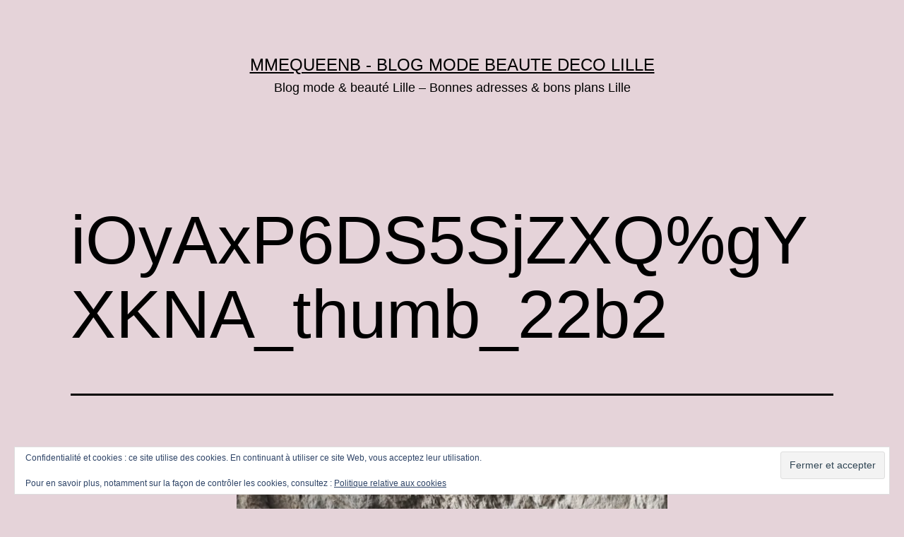

--- FILE ---
content_type: text/html; charset=UTF-8
request_url: https://mmequeenb.com/2017/03/07/los-angeles-day-7-malibu/ioyaxp6ds5sjzxqgyxkna_thumb_22b2/
body_size: 13385
content:
<!doctype html>
<html dir="ltr" lang="fr-FR" prefix="og: https://ogp.me/ns#" >
<head>
	<meta charset="UTF-8" />
	<meta name="viewport" content="width=device-width, initial-scale=1" />
	<title>iOyAxP6DS5SjZXQ%gYXKNA_thumb_22b2 | Mmequeenb - BLOG MODE BEAUTE DECO LILLE</title>
	<style>img:is([sizes="auto" i], [sizes^="auto," i]) { contain-intrinsic-size: 3000px 1500px }</style>
	
		<!-- All in One SEO 4.9.3 - aioseo.com -->
	<meta name="robots" content="max-image-preview:large" />
	<meta name="author" content="mmequeenb"/>
	<link rel="canonical" href="https://mmequeenb.com/2017/03/07/los-angeles-day-7-malibu/ioyaxp6ds5sjzxqgyxkna_thumb_22b2/" />
	<meta name="generator" content="All in One SEO (AIOSEO) 4.9.3" />
		<meta property="og:locale" content="fr_FR" />
		<meta property="og:site_name" content="Mmequeenb - BLOG MODE BEAUTE DECO LILLE | Blog mode &amp; beauté Lille - Bonnes adresses &amp; bons plans Lille" />
		<meta property="og:type" content="article" />
		<meta property="og:title" content="iOyAxP6DS5SjZXQ%gYXKNA_thumb_22b2 | Mmequeenb - BLOG MODE BEAUTE DECO LILLE" />
		<meta property="og:url" content="https://mmequeenb.com/2017/03/07/los-angeles-day-7-malibu/ioyaxp6ds5sjzxqgyxkna_thumb_22b2/" />
		<meta property="article:published_time" content="2017-03-30T15:58:02+00:00" />
		<meta property="article:modified_time" content="2017-03-30T15:58:02+00:00" />
		<meta name="twitter:card" content="summary" />
		<meta name="twitter:title" content="iOyAxP6DS5SjZXQ%gYXKNA_thumb_22b2 | Mmequeenb - BLOG MODE BEAUTE DECO LILLE" />
		<script type="application/ld+json" class="aioseo-schema">
			{"@context":"https:\/\/schema.org","@graph":[{"@type":"BreadcrumbList","@id":"https:\/\/mmequeenb.com\/2017\/03\/07\/los-angeles-day-7-malibu\/ioyaxp6ds5sjzxqgyxkna_thumb_22b2\/#breadcrumblist","itemListElement":[{"@type":"ListItem","@id":"https:\/\/mmequeenb.com#listItem","position":1,"name":"Accueil","item":"https:\/\/mmequeenb.com","nextItem":{"@type":"ListItem","@id":"https:\/\/mmequeenb.com\/2017\/03\/07\/los-angeles-day-7-malibu\/ioyaxp6ds5sjzxqgyxkna_thumb_22b2\/#listItem","name":"iOyAxP6DS5SjZXQ%gYXKNA_thumb_22b2"}},{"@type":"ListItem","@id":"https:\/\/mmequeenb.com\/2017\/03\/07\/los-angeles-day-7-malibu\/ioyaxp6ds5sjzxqgyxkna_thumb_22b2\/#listItem","position":2,"name":"iOyAxP6DS5SjZXQ%gYXKNA_thumb_22b2","previousItem":{"@type":"ListItem","@id":"https:\/\/mmequeenb.com#listItem","name":"Accueil"}}]},{"@type":"ItemPage","@id":"https:\/\/mmequeenb.com\/2017\/03\/07\/los-angeles-day-7-malibu\/ioyaxp6ds5sjzxqgyxkna_thumb_22b2\/#itempage","url":"https:\/\/mmequeenb.com\/2017\/03\/07\/los-angeles-day-7-malibu\/ioyaxp6ds5sjzxqgyxkna_thumb_22b2\/","name":"iOyAxP6DS5SjZXQ%gYXKNA_thumb_22b2 | Mmequeenb - BLOG MODE BEAUTE DECO LILLE","inLanguage":"fr-FR","isPartOf":{"@id":"https:\/\/mmequeenb.com\/#website"},"breadcrumb":{"@id":"https:\/\/mmequeenb.com\/2017\/03\/07\/los-angeles-day-7-malibu\/ioyaxp6ds5sjzxqgyxkna_thumb_22b2\/#breadcrumblist"},"author":{"@id":"https:\/\/mmequeenb.com\/author\/miken59\/#author"},"creator":{"@id":"https:\/\/mmequeenb.com\/author\/miken59\/#author"},"datePublished":"2017-03-30T17:58:02+02:00","dateModified":"2017-03-30T17:58:02+02:00"},{"@type":"Organization","@id":"https:\/\/mmequeenb.com\/#organization","name":"Mmequeenb - BLOG MODE BEAUTE DECO LILLE","description":"Blog mode & beaut\u00e9 Lille - Bonnes adresses & bons plans Lille","url":"https:\/\/mmequeenb.com\/"},{"@type":"Person","@id":"https:\/\/mmequeenb.com\/author\/miken59\/#author","url":"https:\/\/mmequeenb.com\/author\/miken59\/","name":"mmequeenb","image":{"@type":"ImageObject","@id":"https:\/\/mmequeenb.com\/2017\/03\/07\/los-angeles-day-7-malibu\/ioyaxp6ds5sjzxqgyxkna_thumb_22b2\/#authorImage","url":"https:\/\/secure.gravatar.com\/avatar\/f5fe83dd18f8cc8bd600d6e5e033694f9017549246d02e2d03d6d31a283326a9?s=96&d=mm&r=g","width":96,"height":96,"caption":"mmequeenb"}},{"@type":"WebSite","@id":"https:\/\/mmequeenb.com\/#website","url":"https:\/\/mmequeenb.com\/","name":"Mmequeenb - BLOG MODE BEAUTE DECO LILLE","description":"Blog mode & beaut\u00e9 Lille - Bonnes adresses & bons plans Lille","inLanguage":"fr-FR","publisher":{"@id":"https:\/\/mmequeenb.com\/#organization"}}]}
		</script>
		<!-- All in One SEO -->

<link rel='dns-prefetch' href='//secure.gravatar.com' />
<link rel='dns-prefetch' href='//platform-api.sharethis.com' />
<link rel='dns-prefetch' href='//stats.wp.com' />
<link rel='dns-prefetch' href='//v0.wordpress.com' />
<link rel='preconnect' href='//i0.wp.com' />
<link rel="alternate" type="application/rss+xml" title="Mmequeenb - BLOG MODE BEAUTE DECO LILLE &raquo; Flux" href="https://mmequeenb.com/feed/" />
<link rel="alternate" type="application/rss+xml" title="Mmequeenb - BLOG MODE BEAUTE DECO LILLE &raquo; Flux des commentaires" href="https://mmequeenb.com/comments/feed/" />
<link rel="alternate" type="application/rss+xml" title="Mmequeenb - BLOG MODE BEAUTE DECO LILLE &raquo; iOyAxP6DS5SjZXQ%gYXKNA_thumb_22b2 Flux des commentaires" href="https://mmequeenb.com/2017/03/07/los-angeles-day-7-malibu/ioyaxp6ds5sjzxqgyxkna_thumb_22b2/feed/" />
<script>
window._wpemojiSettings = {"baseUrl":"https:\/\/s.w.org\/images\/core\/emoji\/16.0.1\/72x72\/","ext":".png","svgUrl":"https:\/\/s.w.org\/images\/core\/emoji\/16.0.1\/svg\/","svgExt":".svg","source":{"concatemoji":"https:\/\/mmequeenb.com\/wp-includes\/js\/wp-emoji-release.min.js?ver=d801303fdde215debc4422f4261bcd70"}};
/*! This file is auto-generated */
!function(s,n){var o,i,e;function c(e){try{var t={supportTests:e,timestamp:(new Date).valueOf()};sessionStorage.setItem(o,JSON.stringify(t))}catch(e){}}function p(e,t,n){e.clearRect(0,0,e.canvas.width,e.canvas.height),e.fillText(t,0,0);var t=new Uint32Array(e.getImageData(0,0,e.canvas.width,e.canvas.height).data),a=(e.clearRect(0,0,e.canvas.width,e.canvas.height),e.fillText(n,0,0),new Uint32Array(e.getImageData(0,0,e.canvas.width,e.canvas.height).data));return t.every(function(e,t){return e===a[t]})}function u(e,t){e.clearRect(0,0,e.canvas.width,e.canvas.height),e.fillText(t,0,0);for(var n=e.getImageData(16,16,1,1),a=0;a<n.data.length;a++)if(0!==n.data[a])return!1;return!0}function f(e,t,n,a){switch(t){case"flag":return n(e,"\ud83c\udff3\ufe0f\u200d\u26a7\ufe0f","\ud83c\udff3\ufe0f\u200b\u26a7\ufe0f")?!1:!n(e,"\ud83c\udde8\ud83c\uddf6","\ud83c\udde8\u200b\ud83c\uddf6")&&!n(e,"\ud83c\udff4\udb40\udc67\udb40\udc62\udb40\udc65\udb40\udc6e\udb40\udc67\udb40\udc7f","\ud83c\udff4\u200b\udb40\udc67\u200b\udb40\udc62\u200b\udb40\udc65\u200b\udb40\udc6e\u200b\udb40\udc67\u200b\udb40\udc7f");case"emoji":return!a(e,"\ud83e\udedf")}return!1}function g(e,t,n,a){var r="undefined"!=typeof WorkerGlobalScope&&self instanceof WorkerGlobalScope?new OffscreenCanvas(300,150):s.createElement("canvas"),o=r.getContext("2d",{willReadFrequently:!0}),i=(o.textBaseline="top",o.font="600 32px Arial",{});return e.forEach(function(e){i[e]=t(o,e,n,a)}),i}function t(e){var t=s.createElement("script");t.src=e,t.defer=!0,s.head.appendChild(t)}"undefined"!=typeof Promise&&(o="wpEmojiSettingsSupports",i=["flag","emoji"],n.supports={everything:!0,everythingExceptFlag:!0},e=new Promise(function(e){s.addEventListener("DOMContentLoaded",e,{once:!0})}),new Promise(function(t){var n=function(){try{var e=JSON.parse(sessionStorage.getItem(o));if("object"==typeof e&&"number"==typeof e.timestamp&&(new Date).valueOf()<e.timestamp+604800&&"object"==typeof e.supportTests)return e.supportTests}catch(e){}return null}();if(!n){if("undefined"!=typeof Worker&&"undefined"!=typeof OffscreenCanvas&&"undefined"!=typeof URL&&URL.createObjectURL&&"undefined"!=typeof Blob)try{var e="postMessage("+g.toString()+"("+[JSON.stringify(i),f.toString(),p.toString(),u.toString()].join(",")+"));",a=new Blob([e],{type:"text/javascript"}),r=new Worker(URL.createObjectURL(a),{name:"wpTestEmojiSupports"});return void(r.onmessage=function(e){c(n=e.data),r.terminate(),t(n)})}catch(e){}c(n=g(i,f,p,u))}t(n)}).then(function(e){for(var t in e)n.supports[t]=e[t],n.supports.everything=n.supports.everything&&n.supports[t],"flag"!==t&&(n.supports.everythingExceptFlag=n.supports.everythingExceptFlag&&n.supports[t]);n.supports.everythingExceptFlag=n.supports.everythingExceptFlag&&!n.supports.flag,n.DOMReady=!1,n.readyCallback=function(){n.DOMReady=!0}}).then(function(){return e}).then(function(){var e;n.supports.everything||(n.readyCallback(),(e=n.source||{}).concatemoji?t(e.concatemoji):e.wpemoji&&e.twemoji&&(t(e.twemoji),t(e.wpemoji)))}))}((window,document),window._wpemojiSettings);
</script>
<link rel='stylesheet' id='sbi_styles-css' href='https://mmequeenb.com/wp-content/plugins/instagram-feed/css/sbi-styles.min.css?ver=6.8.0' media='all' />
<style id='wp-emoji-styles-inline-css'>

	img.wp-smiley, img.emoji {
		display: inline !important;
		border: none !important;
		box-shadow: none !important;
		height: 1em !important;
		width: 1em !important;
		margin: 0 0.07em !important;
		vertical-align: -0.1em !important;
		background: none !important;
		padding: 0 !important;
	}
</style>
<link rel='stylesheet' id='wp-block-library-css' href='https://mmequeenb.com/wp-includes/css/dist/block-library/style.min.css?ver=d801303fdde215debc4422f4261bcd70' media='all' />
<style id='wp-block-library-theme-inline-css'>
.wp-block-audio :where(figcaption){color:#555;font-size:13px;text-align:center}.is-dark-theme .wp-block-audio :where(figcaption){color:#ffffffa6}.wp-block-audio{margin:0 0 1em}.wp-block-code{border:1px solid #ccc;border-radius:4px;font-family:Menlo,Consolas,monaco,monospace;padding:.8em 1em}.wp-block-embed :where(figcaption){color:#555;font-size:13px;text-align:center}.is-dark-theme .wp-block-embed :where(figcaption){color:#ffffffa6}.wp-block-embed{margin:0 0 1em}.blocks-gallery-caption{color:#555;font-size:13px;text-align:center}.is-dark-theme .blocks-gallery-caption{color:#ffffffa6}:root :where(.wp-block-image figcaption){color:#555;font-size:13px;text-align:center}.is-dark-theme :root :where(.wp-block-image figcaption){color:#ffffffa6}.wp-block-image{margin:0 0 1em}.wp-block-pullquote{border-bottom:4px solid;border-top:4px solid;color:currentColor;margin-bottom:1.75em}.wp-block-pullquote cite,.wp-block-pullquote footer,.wp-block-pullquote__citation{color:currentColor;font-size:.8125em;font-style:normal;text-transform:uppercase}.wp-block-quote{border-left:.25em solid;margin:0 0 1.75em;padding-left:1em}.wp-block-quote cite,.wp-block-quote footer{color:currentColor;font-size:.8125em;font-style:normal;position:relative}.wp-block-quote:where(.has-text-align-right){border-left:none;border-right:.25em solid;padding-left:0;padding-right:1em}.wp-block-quote:where(.has-text-align-center){border:none;padding-left:0}.wp-block-quote.is-large,.wp-block-quote.is-style-large,.wp-block-quote:where(.is-style-plain){border:none}.wp-block-search .wp-block-search__label{font-weight:700}.wp-block-search__button{border:1px solid #ccc;padding:.375em .625em}:where(.wp-block-group.has-background){padding:1.25em 2.375em}.wp-block-separator.has-css-opacity{opacity:.4}.wp-block-separator{border:none;border-bottom:2px solid;margin-left:auto;margin-right:auto}.wp-block-separator.has-alpha-channel-opacity{opacity:1}.wp-block-separator:not(.is-style-wide):not(.is-style-dots){width:100px}.wp-block-separator.has-background:not(.is-style-dots){border-bottom:none;height:1px}.wp-block-separator.has-background:not(.is-style-wide):not(.is-style-dots){height:2px}.wp-block-table{margin:0 0 1em}.wp-block-table td,.wp-block-table th{word-break:normal}.wp-block-table :where(figcaption){color:#555;font-size:13px;text-align:center}.is-dark-theme .wp-block-table :where(figcaption){color:#ffffffa6}.wp-block-video :where(figcaption){color:#555;font-size:13px;text-align:center}.is-dark-theme .wp-block-video :where(figcaption){color:#ffffffa6}.wp-block-video{margin:0 0 1em}:root :where(.wp-block-template-part.has-background){margin-bottom:0;margin-top:0;padding:1.25em 2.375em}
</style>
<style id='classic-theme-styles-inline-css'>
/*! This file is auto-generated */
.wp-block-button__link{color:#fff;background-color:#32373c;border-radius:9999px;box-shadow:none;text-decoration:none;padding:calc(.667em + 2px) calc(1.333em + 2px);font-size:1.125em}.wp-block-file__button{background:#32373c;color:#fff;text-decoration:none}
</style>
<link rel='stylesheet' id='aioseo/css/src/vue/standalone/blocks/table-of-contents/global.scss-css' href='https://mmequeenb.com/wp-content/plugins/all-in-one-seo-pack/dist/Lite/assets/css/table-of-contents/global.e90f6d47.css?ver=4.9.3' media='all' />
<link rel='stylesheet' id='mediaelement-css' href='https://mmequeenb.com/wp-includes/js/mediaelement/mediaelementplayer-legacy.min.css?ver=4.2.17' media='all' />
<link rel='stylesheet' id='wp-mediaelement-css' href='https://mmequeenb.com/wp-includes/js/mediaelement/wp-mediaelement.min.css?ver=d801303fdde215debc4422f4261bcd70' media='all' />
<style id='jetpack-sharing-buttons-style-inline-css'>
.jetpack-sharing-buttons__services-list{display:flex;flex-direction:row;flex-wrap:wrap;gap:0;list-style-type:none;margin:5px;padding:0}.jetpack-sharing-buttons__services-list.has-small-icon-size{font-size:12px}.jetpack-sharing-buttons__services-list.has-normal-icon-size{font-size:16px}.jetpack-sharing-buttons__services-list.has-large-icon-size{font-size:24px}.jetpack-sharing-buttons__services-list.has-huge-icon-size{font-size:36px}@media print{.jetpack-sharing-buttons__services-list{display:none!important}}.editor-styles-wrapper .wp-block-jetpack-sharing-buttons{gap:0;padding-inline-start:0}ul.jetpack-sharing-buttons__services-list.has-background{padding:1.25em 2.375em}
</style>
<link rel='stylesheet' id='qligg-frontend-css' href='https://mmequeenb.com/wp-content/plugins/insta-gallery/build/frontend/css/style.css?ver=4.7.5' media='all' />
<link rel='stylesheet' id='qligg-swiper-css' href='https://mmequeenb.com/wp-content/plugins/insta-gallery/assets/frontend/swiper/swiper.min.css?ver=4.7.5' media='all' />
<style id='global-styles-inline-css'>
:root{--wp--preset--aspect-ratio--square: 1;--wp--preset--aspect-ratio--4-3: 4/3;--wp--preset--aspect-ratio--3-4: 3/4;--wp--preset--aspect-ratio--3-2: 3/2;--wp--preset--aspect-ratio--2-3: 2/3;--wp--preset--aspect-ratio--16-9: 16/9;--wp--preset--aspect-ratio--9-16: 9/16;--wp--preset--color--black: #000000;--wp--preset--color--cyan-bluish-gray: #abb8c3;--wp--preset--color--white: #FFFFFF;--wp--preset--color--pale-pink: #f78da7;--wp--preset--color--vivid-red: #cf2e2e;--wp--preset--color--luminous-vivid-orange: #ff6900;--wp--preset--color--luminous-vivid-amber: #fcb900;--wp--preset--color--light-green-cyan: #7bdcb5;--wp--preset--color--vivid-green-cyan: #00d084;--wp--preset--color--pale-cyan-blue: #8ed1fc;--wp--preset--color--vivid-cyan-blue: #0693e3;--wp--preset--color--vivid-purple: #9b51e0;--wp--preset--color--dark-gray: #28303D;--wp--preset--color--gray: #39414D;--wp--preset--color--green: #D1E4DD;--wp--preset--color--blue: #D1DFE4;--wp--preset--color--purple: #D1D1E4;--wp--preset--color--red: #E4D1D1;--wp--preset--color--orange: #E4DAD1;--wp--preset--color--yellow: #EEEADD;--wp--preset--gradient--vivid-cyan-blue-to-vivid-purple: linear-gradient(135deg,rgba(6,147,227,1) 0%,rgb(155,81,224) 100%);--wp--preset--gradient--light-green-cyan-to-vivid-green-cyan: linear-gradient(135deg,rgb(122,220,180) 0%,rgb(0,208,130) 100%);--wp--preset--gradient--luminous-vivid-amber-to-luminous-vivid-orange: linear-gradient(135deg,rgba(252,185,0,1) 0%,rgba(255,105,0,1) 100%);--wp--preset--gradient--luminous-vivid-orange-to-vivid-red: linear-gradient(135deg,rgba(255,105,0,1) 0%,rgb(207,46,46) 100%);--wp--preset--gradient--very-light-gray-to-cyan-bluish-gray: linear-gradient(135deg,rgb(238,238,238) 0%,rgb(169,184,195) 100%);--wp--preset--gradient--cool-to-warm-spectrum: linear-gradient(135deg,rgb(74,234,220) 0%,rgb(151,120,209) 20%,rgb(207,42,186) 40%,rgb(238,44,130) 60%,rgb(251,105,98) 80%,rgb(254,248,76) 100%);--wp--preset--gradient--blush-light-purple: linear-gradient(135deg,rgb(255,206,236) 0%,rgb(152,150,240) 100%);--wp--preset--gradient--blush-bordeaux: linear-gradient(135deg,rgb(254,205,165) 0%,rgb(254,45,45) 50%,rgb(107,0,62) 100%);--wp--preset--gradient--luminous-dusk: linear-gradient(135deg,rgb(255,203,112) 0%,rgb(199,81,192) 50%,rgb(65,88,208) 100%);--wp--preset--gradient--pale-ocean: linear-gradient(135deg,rgb(255,245,203) 0%,rgb(182,227,212) 50%,rgb(51,167,181) 100%);--wp--preset--gradient--electric-grass: linear-gradient(135deg,rgb(202,248,128) 0%,rgb(113,206,126) 100%);--wp--preset--gradient--midnight: linear-gradient(135deg,rgb(2,3,129) 0%,rgb(40,116,252) 100%);--wp--preset--gradient--purple-to-yellow: linear-gradient(160deg, #D1D1E4 0%, #EEEADD 100%);--wp--preset--gradient--yellow-to-purple: linear-gradient(160deg, #EEEADD 0%, #D1D1E4 100%);--wp--preset--gradient--green-to-yellow: linear-gradient(160deg, #D1E4DD 0%, #EEEADD 100%);--wp--preset--gradient--yellow-to-green: linear-gradient(160deg, #EEEADD 0%, #D1E4DD 100%);--wp--preset--gradient--red-to-yellow: linear-gradient(160deg, #E4D1D1 0%, #EEEADD 100%);--wp--preset--gradient--yellow-to-red: linear-gradient(160deg, #EEEADD 0%, #E4D1D1 100%);--wp--preset--gradient--purple-to-red: linear-gradient(160deg, #D1D1E4 0%, #E4D1D1 100%);--wp--preset--gradient--red-to-purple: linear-gradient(160deg, #E4D1D1 0%, #D1D1E4 100%);--wp--preset--font-size--small: 18px;--wp--preset--font-size--medium: 20px;--wp--preset--font-size--large: 24px;--wp--preset--font-size--x-large: 42px;--wp--preset--font-size--extra-small: 16px;--wp--preset--font-size--normal: 20px;--wp--preset--font-size--extra-large: 40px;--wp--preset--font-size--huge: 96px;--wp--preset--font-size--gigantic: 144px;--wp--preset--spacing--20: 0.44rem;--wp--preset--spacing--30: 0.67rem;--wp--preset--spacing--40: 1rem;--wp--preset--spacing--50: 1.5rem;--wp--preset--spacing--60: 2.25rem;--wp--preset--spacing--70: 3.38rem;--wp--preset--spacing--80: 5.06rem;--wp--preset--shadow--natural: 6px 6px 9px rgba(0, 0, 0, 0.2);--wp--preset--shadow--deep: 12px 12px 50px rgba(0, 0, 0, 0.4);--wp--preset--shadow--sharp: 6px 6px 0px rgba(0, 0, 0, 0.2);--wp--preset--shadow--outlined: 6px 6px 0px -3px rgba(255, 255, 255, 1), 6px 6px rgba(0, 0, 0, 1);--wp--preset--shadow--crisp: 6px 6px 0px rgba(0, 0, 0, 1);}:where(.is-layout-flex){gap: 0.5em;}:where(.is-layout-grid){gap: 0.5em;}body .is-layout-flex{display: flex;}.is-layout-flex{flex-wrap: wrap;align-items: center;}.is-layout-flex > :is(*, div){margin: 0;}body .is-layout-grid{display: grid;}.is-layout-grid > :is(*, div){margin: 0;}:where(.wp-block-columns.is-layout-flex){gap: 2em;}:where(.wp-block-columns.is-layout-grid){gap: 2em;}:where(.wp-block-post-template.is-layout-flex){gap: 1.25em;}:where(.wp-block-post-template.is-layout-grid){gap: 1.25em;}.has-black-color{color: var(--wp--preset--color--black) !important;}.has-cyan-bluish-gray-color{color: var(--wp--preset--color--cyan-bluish-gray) !important;}.has-white-color{color: var(--wp--preset--color--white) !important;}.has-pale-pink-color{color: var(--wp--preset--color--pale-pink) !important;}.has-vivid-red-color{color: var(--wp--preset--color--vivid-red) !important;}.has-luminous-vivid-orange-color{color: var(--wp--preset--color--luminous-vivid-orange) !important;}.has-luminous-vivid-amber-color{color: var(--wp--preset--color--luminous-vivid-amber) !important;}.has-light-green-cyan-color{color: var(--wp--preset--color--light-green-cyan) !important;}.has-vivid-green-cyan-color{color: var(--wp--preset--color--vivid-green-cyan) !important;}.has-pale-cyan-blue-color{color: var(--wp--preset--color--pale-cyan-blue) !important;}.has-vivid-cyan-blue-color{color: var(--wp--preset--color--vivid-cyan-blue) !important;}.has-vivid-purple-color{color: var(--wp--preset--color--vivid-purple) !important;}.has-black-background-color{background-color: var(--wp--preset--color--black) !important;}.has-cyan-bluish-gray-background-color{background-color: var(--wp--preset--color--cyan-bluish-gray) !important;}.has-white-background-color{background-color: var(--wp--preset--color--white) !important;}.has-pale-pink-background-color{background-color: var(--wp--preset--color--pale-pink) !important;}.has-vivid-red-background-color{background-color: var(--wp--preset--color--vivid-red) !important;}.has-luminous-vivid-orange-background-color{background-color: var(--wp--preset--color--luminous-vivid-orange) !important;}.has-luminous-vivid-amber-background-color{background-color: var(--wp--preset--color--luminous-vivid-amber) !important;}.has-light-green-cyan-background-color{background-color: var(--wp--preset--color--light-green-cyan) !important;}.has-vivid-green-cyan-background-color{background-color: var(--wp--preset--color--vivid-green-cyan) !important;}.has-pale-cyan-blue-background-color{background-color: var(--wp--preset--color--pale-cyan-blue) !important;}.has-vivid-cyan-blue-background-color{background-color: var(--wp--preset--color--vivid-cyan-blue) !important;}.has-vivid-purple-background-color{background-color: var(--wp--preset--color--vivid-purple) !important;}.has-black-border-color{border-color: var(--wp--preset--color--black) !important;}.has-cyan-bluish-gray-border-color{border-color: var(--wp--preset--color--cyan-bluish-gray) !important;}.has-white-border-color{border-color: var(--wp--preset--color--white) !important;}.has-pale-pink-border-color{border-color: var(--wp--preset--color--pale-pink) !important;}.has-vivid-red-border-color{border-color: var(--wp--preset--color--vivid-red) !important;}.has-luminous-vivid-orange-border-color{border-color: var(--wp--preset--color--luminous-vivid-orange) !important;}.has-luminous-vivid-amber-border-color{border-color: var(--wp--preset--color--luminous-vivid-amber) !important;}.has-light-green-cyan-border-color{border-color: var(--wp--preset--color--light-green-cyan) !important;}.has-vivid-green-cyan-border-color{border-color: var(--wp--preset--color--vivid-green-cyan) !important;}.has-pale-cyan-blue-border-color{border-color: var(--wp--preset--color--pale-cyan-blue) !important;}.has-vivid-cyan-blue-border-color{border-color: var(--wp--preset--color--vivid-cyan-blue) !important;}.has-vivid-purple-border-color{border-color: var(--wp--preset--color--vivid-purple) !important;}.has-vivid-cyan-blue-to-vivid-purple-gradient-background{background: var(--wp--preset--gradient--vivid-cyan-blue-to-vivid-purple) !important;}.has-light-green-cyan-to-vivid-green-cyan-gradient-background{background: var(--wp--preset--gradient--light-green-cyan-to-vivid-green-cyan) !important;}.has-luminous-vivid-amber-to-luminous-vivid-orange-gradient-background{background: var(--wp--preset--gradient--luminous-vivid-amber-to-luminous-vivid-orange) !important;}.has-luminous-vivid-orange-to-vivid-red-gradient-background{background: var(--wp--preset--gradient--luminous-vivid-orange-to-vivid-red) !important;}.has-very-light-gray-to-cyan-bluish-gray-gradient-background{background: var(--wp--preset--gradient--very-light-gray-to-cyan-bluish-gray) !important;}.has-cool-to-warm-spectrum-gradient-background{background: var(--wp--preset--gradient--cool-to-warm-spectrum) !important;}.has-blush-light-purple-gradient-background{background: var(--wp--preset--gradient--blush-light-purple) !important;}.has-blush-bordeaux-gradient-background{background: var(--wp--preset--gradient--blush-bordeaux) !important;}.has-luminous-dusk-gradient-background{background: var(--wp--preset--gradient--luminous-dusk) !important;}.has-pale-ocean-gradient-background{background: var(--wp--preset--gradient--pale-ocean) !important;}.has-electric-grass-gradient-background{background: var(--wp--preset--gradient--electric-grass) !important;}.has-midnight-gradient-background{background: var(--wp--preset--gradient--midnight) !important;}.has-small-font-size{font-size: var(--wp--preset--font-size--small) !important;}.has-medium-font-size{font-size: var(--wp--preset--font-size--medium) !important;}.has-large-font-size{font-size: var(--wp--preset--font-size--large) !important;}.has-x-large-font-size{font-size: var(--wp--preset--font-size--x-large) !important;}
:where(.wp-block-post-template.is-layout-flex){gap: 1.25em;}:where(.wp-block-post-template.is-layout-grid){gap: 1.25em;}
:where(.wp-block-columns.is-layout-flex){gap: 2em;}:where(.wp-block-columns.is-layout-grid){gap: 2em;}
:root :where(.wp-block-pullquote){font-size: 1.5em;line-height: 1.6;}
</style>
<link rel='stylesheet' id='contact-form-7-css' href='https://mmequeenb.com/wp-content/plugins/contact-form-7/includes/css/styles.css?ver=6.1.4' media='all' />
<link rel='stylesheet' id='twenty-twenty-one-style-css' href='https://mmequeenb.com/wp-content/themes/twentytwentyone/style.css?ver=1.7' media='all' />
<style id='twenty-twenty-one-style-inline-css'>
:root{--global--color-background: #e5d3d9;--global--color-primary: #000;--global--color-secondary: #000;--button--color-background: #000;--button--color-text-hover: #000;}
</style>
<link rel='stylesheet' id='twenty-twenty-one-print-style-css' href='https://mmequeenb.com/wp-content/themes/twentytwentyone/assets/css/print.css?ver=1.7' media='print' />
<link rel='stylesheet' id='twentytwentyone-jetpack-css' href='https://mmequeenb.com/wp-content/plugins/jetpack/modules/theme-tools/compat/twentytwentyone.css?ver=15.4' media='all' />
<link rel='stylesheet' id='jetpack-subscriptions-css' href='https://mmequeenb.com/wp-content/plugins/jetpack/_inc/build/subscriptions/subscriptions.min.css?ver=15.4' media='all' />
<script src="https://mmequeenb.com/wp-includes/js/jquery/jquery.min.js?ver=3.7.1" id="jquery-core-js"></script>
<script src="https://mmequeenb.com/wp-includes/js/jquery/jquery-migrate.min.js?ver=3.4.1" id="jquery-migrate-js"></script>
<script src="//platform-api.sharethis.com/js/sharethis.js#source=googleanalytics-wordpress#product=ga&amp;property=58dbef8588b5d000124f277b" id="googleanalytics-platform-sharethis-js"></script>
<script src="https://mmequeenb.com/wp-content/plugins/google-analyticator/external-tracking.min.js?ver=6.5.7" id="ga-external-tracking-js"></script>
<link rel="https://api.w.org/" href="https://mmequeenb.com/wp-json/" /><link rel="alternate" title="JSON" type="application/json" href="https://mmequeenb.com/wp-json/wp/v2/media/326" /><link rel="alternate" title="oEmbed (JSON)" type="application/json+oembed" href="https://mmequeenb.com/wp-json/oembed/1.0/embed?url=https%3A%2F%2Fmmequeenb.com%2F2017%2F03%2F07%2Flos-angeles-day-7-malibu%2Fioyaxp6ds5sjzxqgyxkna_thumb_22b2%2F" />
<link rel="alternate" title="oEmbed (XML)" type="text/xml+oembed" href="https://mmequeenb.com/wp-json/oembed/1.0/embed?url=https%3A%2F%2Fmmequeenb.com%2F2017%2F03%2F07%2Flos-angeles-day-7-malibu%2Fioyaxp6ds5sjzxqgyxkna_thumb_22b2%2F&#038;format=xml" />
	<style>img#wpstats{display:none}</style>
		<!-- All in one Favicon 4.8 --><link rel="shortcut icon" href="https://mmequeenb.com/wp-content/uploads/2017/05/image-300x224.jpg" />
<link rel="icon" href="https://mmequeenb.com/wp-content/uploads/2017/05/image-300x224-1.jpg" type="image/gif"/>
<link rel="icon" href="https://mmequeenb.com/wp-content/uploads/2017/05/image-300x224-2.jpg" type="image/png"/>
<script>
(function() {
	(function (i, s, o, g, r, a, m) {
		i['GoogleAnalyticsObject'] = r;
		i[r] = i[r] || function () {
				(i[r].q = i[r].q || []).push(arguments)
			}, i[r].l = 1 * new Date();
		a = s.createElement(o),
			m = s.getElementsByTagName(o)[0];
		a.async = 1;
		a.src = g;
		m.parentNode.insertBefore(a, m)
	})(window, document, 'script', 'https://google-analytics.com/analytics.js', 'ga');

	ga('create', 'UA-60427119-1', 'auto');
			ga('send', 'pageview');
	})();
</script>
<noscript><style>.lazyload[data-src]{display:none !important;}</style></noscript><style>.lazyload{background-image:none !important;}.lazyload:before{background-image:none !important;}</style><style id="custom-background-css">
body.custom-background { background-color: #e5d3d9; }
</style>
	<!-- Google Analytics Tracking by Google Analyticator 6.5.7 -->
<script type="text/javascript">
    var analyticsFileTypes = [];
    var analyticsSnippet = 'disabled';
    var analyticsEventTracking = 'enabled';
</script>
<script type="text/javascript">
	(function(i,s,o,g,r,a,m){i['GoogleAnalyticsObject']=r;i[r]=i[r]||function(){
	(i[r].q=i[r].q||[]).push(arguments)},i[r].l=1*new Date();a=s.createElement(o),
	m=s.getElementsByTagName(o)[0];a.async=1;a.src=g;m.parentNode.insertBefore(a,m)
	})(window,document,'script','//www.google-analytics.com/analytics.js','ga');
	ga('create', 'UA-XXXXXXXX-X', 'auto');
 
	ga('send', 'pageview');
</script>
</head>

<body data-rsssl=1 class="attachment wp-singular attachment-template-default single single-attachment postid-326 attachmentid-326 attachment-jpeg custom-background wp-embed-responsive wp-theme-twentytwentyone is-light-theme no-js singular">
<div id="page" class="site">
	<a class="skip-link screen-reader-text" href="#content">Aller au contenu</a>

	
<header id="masthead" class="site-header has-title-and-tagline">

	

<div class="site-branding">

	
						<p class="site-title"><a href="https://mmequeenb.com/">Mmequeenb - BLOG MODE BEAUTE DECO LILLE</a></p>
			
			<p class="site-description">
			Blog mode &amp; beauté Lille &#8211; Bonnes adresses &amp; bons plans Lille		</p>
	</div><!-- .site-branding -->
	

</header><!-- #masthead -->

	<div id="content" class="site-content">
		<div id="primary" class="content-area">
			<main id="main" class="site-main">
	<article id="post-326" class="post-326 attachment type-attachment status-inherit hentry entry">
		<header class="entry-header alignwide">
			<h1 class="entry-title">iOyAxP6DS5SjZXQ%gYXKNA_thumb_22b2</h1>		</header><!-- .entry-header -->

		<div class="entry-content">
			<figure class="wp-block-image">
				<img width="722" height="1088" src="[data-uri]" class="attachment-full size-full lazyload" alt="" decoding="async" fetchpriority="high"   style="width:100%;height:150.69%;max-width:722px;" data-attachment-id="326" data-permalink="https://mmequeenb.com/2017/03/07/los-angeles-day-7-malibu/ioyaxp6ds5sjzxqgyxkna_thumb_22b2/" data-orig-file="https://i0.wp.com/mmequeenb.com/wp-content/uploads/2017/03/iOyAxP6DS5SjZXQgYXKNA_thumb_22b2.jpg?fit=722%2C1088&amp;ssl=1" data-orig-size="722,1088" data-comments-opened="1" data-image-meta="{&quot;aperture&quot;:&quot;0&quot;,&quot;credit&quot;:&quot;&quot;,&quot;camera&quot;:&quot;&quot;,&quot;caption&quot;:&quot;&quot;,&quot;created_timestamp&quot;:&quot;0&quot;,&quot;copyright&quot;:&quot;&quot;,&quot;focal_length&quot;:&quot;0&quot;,&quot;iso&quot;:&quot;0&quot;,&quot;shutter_speed&quot;:&quot;0&quot;,&quot;title&quot;:&quot;&quot;,&quot;orientation&quot;:&quot;1&quot;}" data-image-title="iOyAxP6DS5SjZXQ%gYXKNA_thumb_22b2" data-image-description="" data-image-caption="" data-medium-file="https://i0.wp.com/mmequeenb.com/wp-content/uploads/2017/03/iOyAxP6DS5SjZXQgYXKNA_thumb_22b2.jpg?fit=199%2C300&amp;ssl=1" data-large-file="https://i0.wp.com/mmequeenb.com/wp-content/uploads/2017/03/iOyAxP6DS5SjZXQgYXKNA_thumb_22b2.jpg?fit=680%2C1024&amp;ssl=1" data-src="https://i0.wp.com/mmequeenb.com/wp-content/uploads/2017/03/iOyAxP6DS5SjZXQgYXKNA_thumb_22b2.jpg?fit=722%2C1088&ssl=1" data-srcset="https://i0.wp.com/mmequeenb.com/wp-content/uploads/2017/03/iOyAxP6DS5SjZXQgYXKNA_thumb_22b2.jpg?w=722&amp;ssl=1 722w, https://i0.wp.com/mmequeenb.com/wp-content/uploads/2017/03/iOyAxP6DS5SjZXQgYXKNA_thumb_22b2.jpg?resize=199%2C300&amp;ssl=1 199w, https://i0.wp.com/mmequeenb.com/wp-content/uploads/2017/03/iOyAxP6DS5SjZXQgYXKNA_thumb_22b2.jpg?resize=680%2C1024&amp;ssl=1 680w" data-sizes="auto" data-eio-rwidth="722" data-eio-rheight="1088" /><noscript><img width="722" height="1088" src="https://i0.wp.com/mmequeenb.com/wp-content/uploads/2017/03/iOyAxP6DS5SjZXQgYXKNA_thumb_22b2.jpg?fit=722%2C1088&amp;ssl=1" class="attachment-full size-full" alt="" decoding="async" fetchpriority="high" srcset="https://i0.wp.com/mmequeenb.com/wp-content/uploads/2017/03/iOyAxP6DS5SjZXQgYXKNA_thumb_22b2.jpg?w=722&amp;ssl=1 722w, https://i0.wp.com/mmequeenb.com/wp-content/uploads/2017/03/iOyAxP6DS5SjZXQgYXKNA_thumb_22b2.jpg?resize=199%2C300&amp;ssl=1 199w, https://i0.wp.com/mmequeenb.com/wp-content/uploads/2017/03/iOyAxP6DS5SjZXQgYXKNA_thumb_22b2.jpg?resize=680%2C1024&amp;ssl=1 680w" sizes="(max-width: 722px) 100vw, 722px" style="width:100%;height:150.69%;max-width:722px;" data-attachment-id="326" data-permalink="https://mmequeenb.com/2017/03/07/los-angeles-day-7-malibu/ioyaxp6ds5sjzxqgyxkna_thumb_22b2/" data-orig-file="https://i0.wp.com/mmequeenb.com/wp-content/uploads/2017/03/iOyAxP6DS5SjZXQgYXKNA_thumb_22b2.jpg?fit=722%2C1088&amp;ssl=1" data-orig-size="722,1088" data-comments-opened="1" data-image-meta="{&quot;aperture&quot;:&quot;0&quot;,&quot;credit&quot;:&quot;&quot;,&quot;camera&quot;:&quot;&quot;,&quot;caption&quot;:&quot;&quot;,&quot;created_timestamp&quot;:&quot;0&quot;,&quot;copyright&quot;:&quot;&quot;,&quot;focal_length&quot;:&quot;0&quot;,&quot;iso&quot;:&quot;0&quot;,&quot;shutter_speed&quot;:&quot;0&quot;,&quot;title&quot;:&quot;&quot;,&quot;orientation&quot;:&quot;1&quot;}" data-image-title="iOyAxP6DS5SjZXQ%gYXKNA_thumb_22b2" data-image-description="" data-image-caption="" data-medium-file="https://i0.wp.com/mmequeenb.com/wp-content/uploads/2017/03/iOyAxP6DS5SjZXQgYXKNA_thumb_22b2.jpg?fit=199%2C300&amp;ssl=1" data-large-file="https://i0.wp.com/mmequeenb.com/wp-content/uploads/2017/03/iOyAxP6DS5SjZXQgYXKNA_thumb_22b2.jpg?fit=680%2C1024&amp;ssl=1" data-eio="l" /></noscript>
							</figure><!-- .wp-block-image -->

					</div><!-- .entry-content -->

		<footer class="entry-footer default-max-width">
			<span class="posted-on">Publié dans <a href="https://mmequeenb.com/2017/03/07/los-angeles-day-7-malibu/">LOS ANGELES // DAY 7 (Malibu &#8230;)</a></span><span class="full-size-link"><span class="screen-reader-text">Taille originale</span><a href="https://mmequeenb.com/wp-content/uploads/2017/03/iOyAxP6DS5SjZXQgYXKNA_thumb_22b2.jpg">722 &times; 1088</a></span>		</footer><!-- .entry-footer -->
	</article><!-- #post-326 -->
	
<div id="comments" class="comments-area default-max-width show-avatars">

	
		<div id="respond" class="comment-respond">
		<h2 id="reply-title" class="comment-reply-title">Laisser un commentaire <small><a rel="nofollow" id="cancel-comment-reply-link" href="/2017/03/07/los-angeles-day-7-malibu/ioyaxp6ds5sjzxqgyxkna_thumb_22b2/#respond" style="display:none;">Annuler la réponse</a></small></h2><p class="must-log-in">Vous devez <a href="https://mmequeenb.com/wp-login.php?redirect_to=https%3A%2F%2Fmmequeenb.com%2F2017%2F03%2F07%2Flos-angeles-day-7-malibu%2Fioyaxp6ds5sjzxqgyxkna_thumb_22b2%2F">vous connecter</a> pour publier un commentaire.</p>	</div><!-- #respond -->
	
</div><!-- #comments -->
			</main><!-- #main -->
		</div><!-- #primary -->
	</div><!-- #content -->

	
	<aside class="widget-area">
		<section id="archives-3" class="widget widget_archive"><h2 class="widget-title">Archives</h2>		<label class="screen-reader-text" for="archives-dropdown-3">Archives</label>
		<select id="archives-dropdown-3" name="archive-dropdown">
			
			<option value="">Sélectionner un mois</option>
				<option value='https://mmequeenb.com/2023/02/'> février 2023 &nbsp;(1)</option>
	<option value='https://mmequeenb.com/2022/10/'> octobre 2022 &nbsp;(1)</option>
	<option value='https://mmequeenb.com/2022/07/'> juillet 2022 &nbsp;(1)</option>
	<option value='https://mmequeenb.com/2022/03/'> mars 2022 &nbsp;(2)</option>
	<option value='https://mmequeenb.com/2022/01/'> janvier 2022 &nbsp;(1)</option>
	<option value='https://mmequeenb.com/2021/11/'> novembre 2021 &nbsp;(1)</option>
	<option value='https://mmequeenb.com/2020/10/'> octobre 2020 &nbsp;(1)</option>
	<option value='https://mmequeenb.com/2020/04/'> avril 2020 &nbsp;(4)</option>
	<option value='https://mmequeenb.com/2020/01/'> janvier 2020 &nbsp;(1)</option>
	<option value='https://mmequeenb.com/2019/11/'> novembre 2019 &nbsp;(3)</option>
	<option value='https://mmequeenb.com/2019/10/'> octobre 2019 &nbsp;(2)</option>
	<option value='https://mmequeenb.com/2019/08/'> août 2019 &nbsp;(2)</option>
	<option value='https://mmequeenb.com/2019/05/'> mai 2019 &nbsp;(2)</option>
	<option value='https://mmequeenb.com/2019/04/'> avril 2019 &nbsp;(2)</option>
	<option value='https://mmequeenb.com/2019/03/'> mars 2019 &nbsp;(1)</option>
	<option value='https://mmequeenb.com/2019/01/'> janvier 2019 &nbsp;(1)</option>
	<option value='https://mmequeenb.com/2018/12/'> décembre 2018 &nbsp;(1)</option>
	<option value='https://mmequeenb.com/2018/11/'> novembre 2018 &nbsp;(3)</option>
	<option value='https://mmequeenb.com/2018/10/'> octobre 2018 &nbsp;(2)</option>
	<option value='https://mmequeenb.com/2018/09/'> septembre 2018 &nbsp;(1)</option>
	<option value='https://mmequeenb.com/2018/08/'> août 2018 &nbsp;(3)</option>
	<option value='https://mmequeenb.com/2018/06/'> juin 2018 &nbsp;(3)</option>
	<option value='https://mmequeenb.com/2018/04/'> avril 2018 &nbsp;(2)</option>
	<option value='https://mmequeenb.com/2018/03/'> mars 2018 &nbsp;(4)</option>
	<option value='https://mmequeenb.com/2018/02/'> février 2018 &nbsp;(4)</option>
	<option value='https://mmequeenb.com/2018/01/'> janvier 2018 &nbsp;(1)</option>
	<option value='https://mmequeenb.com/2017/12/'> décembre 2017 &nbsp;(4)</option>
	<option value='https://mmequeenb.com/2017/11/'> novembre 2017 &nbsp;(5)</option>
	<option value='https://mmequeenb.com/2017/10/'> octobre 2017 &nbsp;(5)</option>
	<option value='https://mmequeenb.com/2017/09/'> septembre 2017 &nbsp;(3)</option>
	<option value='https://mmequeenb.com/2017/08/'> août 2017 &nbsp;(2)</option>
	<option value='https://mmequeenb.com/2017/07/'> juillet 2017 &nbsp;(6)</option>
	<option value='https://mmequeenb.com/2017/06/'> juin 2017 &nbsp;(6)</option>
	<option value='https://mmequeenb.com/2017/05/'> mai 2017 &nbsp;(14)</option>
	<option value='https://mmequeenb.com/2017/04/'> avril 2017 &nbsp;(19)</option>
	<option value='https://mmequeenb.com/2017/03/'> mars 2017 &nbsp;(10)</option>
	<option value='https://mmequeenb.com/2017/02/'> février 2017 &nbsp;(8)</option>
	<option value='https://mmequeenb.com/2017/01/'> janvier 2017 &nbsp;(6)</option>
	<option value='https://mmequeenb.com/2016/12/'> décembre 2016 &nbsp;(6)</option>
	<option value='https://mmequeenb.com/2016/11/'> novembre 2016 &nbsp;(5)</option>
	<option value='https://mmequeenb.com/2016/10/'> octobre 2016 &nbsp;(6)</option>
	<option value='https://mmequeenb.com/2016/09/'> septembre 2016 &nbsp;(6)</option>
	<option value='https://mmequeenb.com/2016/08/'> août 2016 &nbsp;(2)</option>
	<option value='https://mmequeenb.com/2016/07/'> juillet 2016 &nbsp;(2)</option>
	<option value='https://mmequeenb.com/2016/06/'> juin 2016 &nbsp;(3)</option>
	<option value='https://mmequeenb.com/2016/05/'> mai 2016 &nbsp;(1)</option>
	<option value='https://mmequeenb.com/2016/04/'> avril 2016 &nbsp;(1)</option>
	<option value='https://mmequeenb.com/2016/03/'> mars 2016 &nbsp;(4)</option>
	<option value='https://mmequeenb.com/2016/02/'> février 2016 &nbsp;(1)</option>
	<option value='https://mmequeenb.com/2016/01/'> janvier 2016 &nbsp;(2)</option>
	<option value='https://mmequeenb.com/2015/12/'> décembre 2015 &nbsp;(2)</option>
	<option value='https://mmequeenb.com/2015/11/'> novembre 2015 &nbsp;(1)</option>
	<option value='https://mmequeenb.com/2015/10/'> octobre 2015 &nbsp;(2)</option>
	<option value='https://mmequeenb.com/2015/09/'> septembre 2015 &nbsp;(2)</option>
	<option value='https://mmequeenb.com/2015/08/'> août 2015 &nbsp;(4)</option>
	<option value='https://mmequeenb.com/2015/06/'> juin 2015 &nbsp;(2)</option>
	<option value='https://mmequeenb.com/2015/05/'> mai 2015 &nbsp;(1)</option>
	<option value='https://mmequeenb.com/2015/03/'> mars 2015 &nbsp;(1)</option>

		</select>

			<script>
(function() {
	var dropdown = document.getElementById( "archives-dropdown-3" );
	function onSelectChange() {
		if ( dropdown.options[ dropdown.selectedIndex ].value !== '' ) {
			document.location.href = this.options[ this.selectedIndex ].value;
		}
	}
	dropdown.onchange = onSelectChange;
})();
</script>
</section><section id="eu_cookie_law_widget-2" class="widget widget_eu_cookie_law_widget">
<div
	class="hide-on-button"
	data-hide-timeout="30"
	data-consent-expiration="180"
	id="eu-cookie-law"
>
	<form method="post" id="jetpack-eu-cookie-law-form">
		<input type="submit" value="Fermer et accepter" class="accept" />
	</form>

	Confidentialité et cookies : ce site utilise des cookies. En continuant à utiliser ce site Web, vous acceptez leur utilisation.<br />
<br />
Pour en savoir plus, notamment sur la façon de contrôler les cookies, consultez :
		<a href="https://automattic.com/cookies/" rel="nofollow">
		Politique relative aux cookies	</a>
</div>
</section><section id="blog_subscription-4" class="widget widget_blog_subscription jetpack_subscription_widget"><h2 class="widget-title">Abonnez-vous à ce blog par e-mail.</h2>
			<div class="wp-block-jetpack-subscriptions__container">
			<form action="#" method="post" accept-charset="utf-8" id="subscribe-blog-blog_subscription-4"
				data-blog="126572652"
				data-post_access_level="everybody" >
									<div id="subscribe-text"><p>Saisissez votre adresse e-mail pour vous abonner à ce blog et recevoir une notification de chaque nouvel article par e-mail.</p>
</div>
										<p id="subscribe-email">
						<label id="jetpack-subscribe-label"
							class="screen-reader-text"
							for="subscribe-field-blog_subscription-4">
							Adresse e-mail						</label>
						<input type="email" name="email" autocomplete="email" required="required"
																					value=""
							id="subscribe-field-blog_subscription-4"
							placeholder="Adresse e-mail"
						/>
					</p>

					<p id="subscribe-submit"
											>
						<input type="hidden" name="action" value="subscribe"/>
						<input type="hidden" name="source" value="https://mmequeenb.com/2017/03/07/los-angeles-day-7-malibu/ioyaxp6ds5sjzxqgyxkna_thumb_22b2/"/>
						<input type="hidden" name="sub-type" value="widget"/>
						<input type="hidden" name="redirect_fragment" value="subscribe-blog-blog_subscription-4"/>
						<input type="hidden" id="_wpnonce" name="_wpnonce" value="1dce3b5263" /><input type="hidden" name="_wp_http_referer" value="/2017/03/07/los-angeles-day-7-malibu/ioyaxp6ds5sjzxqgyxkna_thumb_22b2/" />						<button type="submit"
															class="wp-block-button__link"
																					name="jetpack_subscriptions_widget"
						>
							Abonnez-vous						</button>
					</p>
							</form>
							<div class="wp-block-jetpack-subscriptions__subscount">
					Rejoignez les 112 autres abonnés				</div>
						</div>
			
</section>	</aside><!-- .widget-area -->

	
	<footer id="colophon" class="site-footer">

				<div class="site-info">
			<div class="site-name">
																						<a href="https://mmequeenb.com/">Mmequeenb &#8211; BLOG MODE BEAUTE DECO LILLE</a>
																		</div><!-- .site-name -->

			
			<div class="powered-by">
				Fièrement propulsé par <a href="https://fr.wordpress.org/">WordPress</a>			</div><!-- .powered-by -->

		</div><!-- .site-info -->
	</footer><!-- #colophon -->

</div><!-- #page -->

<script type="speculationrules">
{"prefetch":[{"source":"document","where":{"and":[{"href_matches":"\/*"},{"not":{"href_matches":["\/wp-*.php","\/wp-admin\/*","\/wp-content\/uploads\/*","\/wp-content\/*","\/wp-content\/plugins\/*","\/wp-content\/themes\/twentytwentyone\/*","\/*\\?(.+)"]}},{"not":{"selector_matches":"a[rel~=\"nofollow\"]"}},{"not":{"selector_matches":".no-prefetch, .no-prefetch a"}}]},"eagerness":"conservative"}]}
</script>
<!-- Instagram Feed JS -->
<script type="text/javascript">
var sbiajaxurl = "https://mmequeenb.com/wp-admin/admin-ajax.php";
</script>
<script>document.body.classList.remove("no-js");</script>	<script>
	if ( -1 !== navigator.userAgent.indexOf( 'MSIE' ) || -1 !== navigator.appVersion.indexOf( 'Trident/' ) ) {
		document.body.classList.add( 'is-IE' );
	}
	</script>
	<link rel='stylesheet' id='eu-cookie-law-style-css' href='https://mmequeenb.com/wp-content/plugins/jetpack/modules/widgets/eu-cookie-law/style.css?ver=15.4' media='all' />
<script id="eio-lazy-load-js-before">
var eio_lazy_vars = {"exactdn_domain":"","skip_autoscale":0,"bg_min_dpr":1.1,"threshold":0,"use_dpr":1};
</script>
<script src="https://mmequeenb.com/wp-content/plugins/ewww-image-optimizer/includes/lazysizes.min.js?ver=831" id="eio-lazy-load-js" async data-wp-strategy="async"></script>
<script src="https://mmequeenb.com/wp-includes/js/imagesloaded.min.js?ver=5.0.0" id="imagesloaded-js"></script>
<script src="https://mmequeenb.com/wp-includes/js/masonry.min.js?ver=4.2.2" id="masonry-js"></script>
<script src="https://mmequeenb.com/wp-content/plugins/insta-gallery/assets/frontend/swiper/swiper.min.js?ver=4.7.5" id="qligg-swiper-js"></script>
<script src="https://mmequeenb.com/wp-includes/js/dist/vendor/react.min.js?ver=18.3.1.1" id="react-js"></script>
<script id="qligg-frontend-js-extra">
var qligg_frontend = {"settings":{"insta_flush":false,"insta_reset":8,"spinner_image_url":"","mail_to_alert":"mmequeenb@gmail.com"},"restRoutePaths":{"username":"https:\/\/mmequeenb.com\/wp-json\/quadlayers\/instagram\/frontend\/user-media","tag":"https:\/\/mmequeenb.com\/wp-json\/quadlayers\/instagram\/frontend\/hashtag-media","tagged":"https:\/\/mmequeenb.com\/wp-json\/quadlayers\/instagram\/frontend\/tagged-media","stories":"https:\/\/mmequeenb.com\/wp-json\/quadlayers\/instagram\/frontend\/user-stories","comments":"https:\/\/mmequeenb.com\/wp-json\/quadlayers\/instagram\/frontend\/media-comments","userprofile":"https:\/\/mmequeenb.com\/wp-json\/quadlayers\/instagram\/frontend\/user-profile"}};
var qligg_frontend = {"settings":{"insta_flush":false,"insta_reset":8,"spinner_image_url":"","mail_to_alert":"mmequeenb@gmail.com"},"QLIGG_DEVELOPER":"","restRoutePaths":{"username":"https:\/\/mmequeenb.com\/wp-json\/quadlayers\/instagram\/frontend\/user-media","tag":"https:\/\/mmequeenb.com\/wp-json\/quadlayers\/instagram\/frontend\/hashtag-media","tagged":"https:\/\/mmequeenb.com\/wp-json\/quadlayers\/instagram\/frontend\/tagged-media","stories":"https:\/\/mmequeenb.com\/wp-json\/quadlayers\/instagram\/frontend\/user-stories","comments":"https:\/\/mmequeenb.com\/wp-json\/quadlayers\/instagram\/frontend\/media-comments","userprofile":"https:\/\/mmequeenb.com\/wp-json\/quadlayers\/instagram\/frontend\/user-profile"}};
</script>
<script src="https://mmequeenb.com/wp-content/plugins/insta-gallery/build/frontend/js/index.js?ver=90cee6a038d80e08a38b" id="qligg-frontend-js"></script>
<script src="https://mmequeenb.com/wp-includes/js/dist/hooks.min.js?ver=4d63a3d491d11ffd8ac6" id="wp-hooks-js"></script>
<script src="https://mmequeenb.com/wp-includes/js/dist/i18n.min.js?ver=5e580eb46a90c2b997e6" id="wp-i18n-js"></script>
<script id="wp-i18n-js-after">
wp.i18n.setLocaleData( { 'text direction\u0004ltr': [ 'ltr' ] } );
</script>
<script src="https://mmequeenb.com/wp-content/plugins/contact-form-7/includes/swv/js/index.js?ver=6.1.4" id="swv-js"></script>
<script id="contact-form-7-js-translations">
( function( domain, translations ) {
	var localeData = translations.locale_data[ domain ] || translations.locale_data.messages;
	localeData[""].domain = domain;
	wp.i18n.setLocaleData( localeData, domain );
} )( "contact-form-7", {"translation-revision-date":"2025-02-06 12:02:14+0000","generator":"GlotPress\/4.0.1","domain":"messages","locale_data":{"messages":{"":{"domain":"messages","plural-forms":"nplurals=2; plural=n > 1;","lang":"fr"},"This contact form is placed in the wrong place.":["Ce formulaire de contact est plac\u00e9 dans un mauvais endroit."],"Error:":["Erreur\u00a0:"]}},"comment":{"reference":"includes\/js\/index.js"}} );
</script>
<script id="contact-form-7-js-before">
var wpcf7 = {
    "api": {
        "root": "https:\/\/mmequeenb.com\/wp-json\/",
        "namespace": "contact-form-7\/v1"
    }
};
</script>
<script src="https://mmequeenb.com/wp-content/plugins/contact-form-7/includes/js/index.js?ver=6.1.4" id="contact-form-7-js"></script>
<script src="https://mmequeenb.com/wp-includes/js/comment-reply.min.js?ver=d801303fdde215debc4422f4261bcd70" id="comment-reply-js" async data-wp-strategy="async"></script>
<script id="twenty-twenty-one-ie11-polyfills-js-after">
( Element.prototype.matches && Element.prototype.closest && window.NodeList && NodeList.prototype.forEach ) || document.write( '<script src="https://mmequeenb.com/wp-content/themes/twentytwentyone/assets/js/polyfills.js?ver=1.7"></scr' + 'ipt>' );
</script>
<script src="https://mmequeenb.com/wp-content/themes/twentytwentyone/assets/js/responsive-embeds.js?ver=1.7" id="twenty-twenty-one-responsive-embeds-script-js"></script>
<script id="jetpack-stats-js-before">
_stq = window._stq || [];
_stq.push([ "view", {"v":"ext","blog":"126572652","post":"326","tz":"1","srv":"mmequeenb.com","j":"1:15.4"} ]);
_stq.push([ "clickTrackerInit", "126572652", "326" ]);
</script>
<script src="https://stats.wp.com/e-202605.js" id="jetpack-stats-js" defer data-wp-strategy="defer"></script>
<script src="https://mmequeenb.com/wp-content/plugins/jetpack/_inc/build/widgets/eu-cookie-law/eu-cookie-law.min.js?ver=20180522" id="eu-cookie-law-script-js"></script>
		<script>
		/(trident|msie)/i.test(navigator.userAgent)&&document.getElementById&&window.addEventListener&&window.addEventListener("hashchange",(function(){var t,e=location.hash.substring(1);/^[A-z0-9_-]+$/.test(e)&&(t=document.getElementById(e))&&(/^(?:a|select|input|button|textarea)$/i.test(t.tagName)||(t.tabIndex=-1),t.focus())}),!1);
		</script>
		
</body>
</html>
